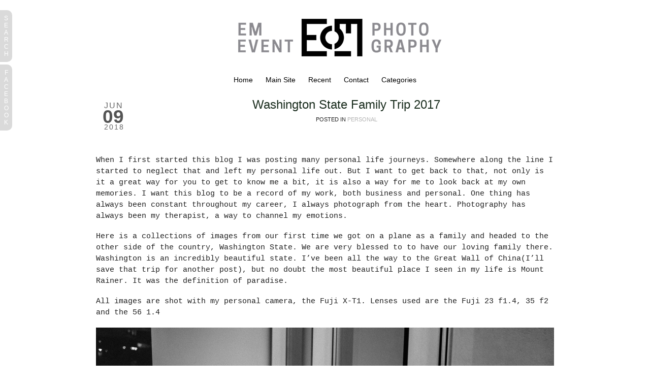

--- FILE ---
content_type: text/html; charset=UTF-8
request_url: https://blog.edricmorales.com/washington-state-family-trip-2017/
body_size: 9615
content:
<!DOCTYPE html>
<html lang="en"><!-- p5 build #406 -->
<head>
	<title>Washington State Family Trip 2017 &raquo; EM Event Photography</title>
	<meta charset="UTF-8" />
	<meta http-equiv="imagetoolbar" content="no" />
	<meta http-equiv="X-UA-Compatible" content="IE=edge" />
	<meta name="description" content="When I first started this blog I was posting many personal life journeys. Somewhere along the line I started to neglect that and left my personal life out. But I want to get back to that, not only is it a great way for you to get to know me a bit, it is also a way for me to look back at my own&#8230;" />
	<meta name="keywords" content="washington, cleveland wedding photographer, cleveland ohio wedding photographer, Cleveland Photography, cleveland weddings, Northeast Ohio Wedding Photography, Bride Portraits, Groom Portraits, Edric Morales, Destination Wedding Photography" />
	<meta property="og:site_name" content="EM Event Photography" />
	<meta property="og:type" content="article" />
	<meta property="og:title" content="Washington State Family Trip 2017" />
	<meta property="og:url" content="https://blog.edricmorales.com/washington-state-family-trip-2017/" />
	<meta property="og:description" content="When I first started this blog I was posting many personal life journeys. Somewhere along the line I started to neglect that and left my personal life out. But I want to get back to that, not only is it a great way for you to get to know me a bit, it is also a way for me to look back at my own&#8230;" />
	<meta property="og:image" content="https://blog.edricmorales.com/wp-content/uploads/09-10193-post/011-Cleveland_Photographer_Travel(pp_w1200_h800).jpg" />
	<meta property="fb:admins" content="1179947288" />
	<link rel="stylesheet" href="//netdna.bootstrapcdn.com/font-awesome/4.3.0/css/font-awesome.css" id="fa-styles"/>

	<!-- wp_head() elements -->
	<meta name='robots' content='max-image-preview:large' />
	<link rel="alternate" type="application/rss+xml" title="EM Event Photography &raquo; Washington State Family Trip 2017 Comments Feed" href="https://blog.edricmorales.com/washington-state-family-trip-2017/feed/" />
	<link rel="alternate" title="oEmbed (JSON)" type="application/json+oembed" href="https://blog.edricmorales.com/wp-json/oembed/1.0/embed?url=https%3A%2F%2Fblog.edricmorales.com%2Fwashington-state-family-trip-2017%2F" />
	<link rel="alternate" title="oEmbed (XML)" type="text/xml+oembed" href="https://blog.edricmorales.com/wp-json/oembed/1.0/embed?url=https%3A%2F%2Fblog.edricmorales.com%2Fwashington-state-family-trip-2017%2F&#038;format=xml" />
	<style id='wp-img-auto-sizes-contain-inline-css' type='text/css'>
	img:is([sizes=auto i],[sizes^="auto," i]){contain-intrinsic-size:3000px 1500px}
	/*# sourceURL=wp-img-auto-sizes-contain-inline-css */
	</style>
	<style id='wp-emoji-styles-inline-css' type='text/css'>
	
	img.wp-smiley, img.emoji {
		display: inline !important;
		border: none !important;
		box-shadow: none !important;
		height: 1em !important;
		width: 1em !important;
		margin: 0 0.07em !important;
		vertical-align: -0.1em !important;
		background: none !important;
		padding: 0 !important;
	}
	/*# sourceURL=wp-emoji-styles-inline-css */
	</style>
	<style id='wp-block-library-inline-css' type='text/css'>
	:root{--wp-block-synced-color:#7a00df;--wp-block-synced-color--rgb:122,0,223;--wp-bound-block-color:var(--wp-block-synced-color);--wp-editor-canvas-background:#ddd;--wp-admin-theme-color:#007cba;--wp-admin-theme-color--rgb:0,124,186;--wp-admin-theme-color-darker-10:#006ba1;--wp-admin-theme-color-darker-10--rgb:0,107,160.5;--wp-admin-theme-color-darker-20:#005a87;--wp-admin-theme-color-darker-20--rgb:0,90,135;--wp-admin-border-width-focus:2px}@media (min-resolution:192dpi){:root{--wp-admin-border-width-focus:1.5px}}.wp-element-button{cursor:pointer}:root .has-very-light-gray-background-color{background-color:#eee}:root .has-very-dark-gray-background-color{background-color:#313131}:root .has-very-light-gray-color{color:#eee}:root .has-very-dark-gray-color{color:#313131}:root .has-vivid-green-cyan-to-vivid-cyan-blue-gradient-background{background:linear-gradient(135deg,#00d084,#0693e3)}:root .has-purple-crush-gradient-background{background:linear-gradient(135deg,#34e2e4,#4721fb 50%,#ab1dfe)}:root .has-hazy-dawn-gradient-background{background:linear-gradient(135deg,#faaca8,#dad0ec)}:root .has-subdued-olive-gradient-background{background:linear-gradient(135deg,#fafae1,#67a671)}:root .has-atomic-cream-gradient-background{background:linear-gradient(135deg,#fdd79a,#004a59)}:root .has-nightshade-gradient-background{background:linear-gradient(135deg,#330968,#31cdcf)}:root .has-midnight-gradient-background{background:linear-gradient(135deg,#020381,#2874fc)}:root{--wp--preset--font-size--normal:16px;--wp--preset--font-size--huge:42px}.has-regular-font-size{font-size:1em}.has-larger-font-size{font-size:2.625em}.has-normal-font-size{font-size:var(--wp--preset--font-size--normal)}.has-huge-font-size{font-size:var(--wp--preset--font-size--huge)}.has-text-align-center{text-align:center}.has-text-align-left{text-align:left}.has-text-align-right{text-align:right}.has-fit-text{white-space:nowrap!important}#end-resizable-editor-section{display:none}.aligncenter{clear:both}.items-justified-left{justify-content:flex-start}.items-justified-center{justify-content:center}.items-justified-right{justify-content:flex-end}.items-justified-space-between{justify-content:space-between}.screen-reader-text{border:0;clip-path:inset(50%);height:1px;margin:-1px;overflow:hidden;padding:0;position:absolute;width:1px;word-wrap:normal!important}.screen-reader-text:focus{background-color:#ddd;clip-path:none;color:#444;display:block;font-size:1em;height:auto;left:5px;line-height:normal;padding:15px 23px 14px;text-decoration:none;top:5px;width:auto;z-index:100000}html :where(.has-border-color){border-style:solid}html :where([style*=border-top-color]){border-top-style:solid}html :where([style*=border-right-color]){border-right-style:solid}html :where([style*=border-bottom-color]){border-bottom-style:solid}html :where([style*=border-left-color]){border-left-style:solid}html :where([style*=border-width]){border-style:solid}html :where([style*=border-top-width]){border-top-style:solid}html :where([style*=border-right-width]){border-right-style:solid}html :where([style*=border-bottom-width]){border-bottom-style:solid}html :where([style*=border-left-width]){border-left-style:solid}html :where(img[class*=wp-image-]){height:auto;max-width:100%}:where(figure){margin:0 0 1em}html :where(.is-position-sticky){--wp-admin--admin-bar--position-offset:var(--wp-admin--admin-bar--height,0px)}@media screen and (max-width:600px){html :where(.is-position-sticky){--wp-admin--admin-bar--position-offset:0px}}
	/*wp_block_styles_on_demand_placeholder:696ed78025081*/
	/*# sourceURL=wp-block-library-inline-css */
	</style>
	<style id='classic-theme-styles-inline-css' type='text/css'>
	/*! This file is auto-generated */
	.wp-block-button__link{color:#fff;background-color:#32373c;border-radius:9999px;box-shadow:none;text-decoration:none;padding:calc(.667em + 2px) calc(1.333em + 2px);font-size:1.125em}.wp-block-file__button{background:#32373c;color:#fff;text-decoration:none}
	/*# sourceURL=/wp-includes/css/classic-themes.min.css */
	</style>
	<script type="text/javascript" src="https://blog.edricmorales.com/wp-includes/js/jquery/jquery.min.js?ver=3.7.1" id="jquery-core-js"></script>
	<script type="text/javascript" src="https://blog.edricmorales.com/wp-includes/js/jquery/jquery-migrate.min.js?ver=3.4.1" id="jquery-migrate-js"></script>
	<script type="text/javascript" src="https://blog.edricmorales.com/wp-includes/js/underscore.min.js?ver=1.13.7" id="underscore-js"></script>
	<link rel="https://api.w.org/" href="https://blog.edricmorales.com/wp-json/" /><link rel="alternate" title="JSON" type="application/json" href="https://blog.edricmorales.com/wp-json/wp/v2/posts/10193" /><link rel="EditURI" type="application/rsd+xml" title="RSD" href="https://blog.edricmorales.com/xmlrpc.php?rsd" />
	<meta name="generator" content="WordPress 6.9" />
	<link rel="canonical" href="https://blog.edricmorales.com/washington-state-family-trip-2017/" />
	<link rel='shortlink' href='https://blog.edricmorales.com/?p=10193' />
	
	<!-- END wp_head() elements -->

	<!--[if lt IE 9]>
		<script src="https://blog.edricmorales.com/wp-content/themes/prophoto5/js/html5shiv.js?ver=406"></script>
	<![endif]-->
	<script src="https://blog.edricmorales.com/wp-content/uploads/pp/static/1723823774_script.js"></script>
	<link rel="stylesheet" href="https://blog.edricmorales.com/wp-content/uploads/pp/static/1723823774_style.css" type="text/css"/>
	<link rel="stylesheet" href="https://blog.edricmorales.com/wp-content/uploads/pp/static/1723823774_retina.css" type="text/css" media="only screen and (-webkit-min-device-pixel-ratio: 1.5)"/>
	<link rel="alternate" href="https://blog.edricmorales.com/feed/" type="application/rss+xml" title="EM Event Photography Posts RSS feed"/>
	<link rel="pingback" href="https://blog.edricmorales.com/xmlrpc.php"/>
	<link rel="shortcut icon" href="https://blog.edricmorales.com/wp-content/uploads/pp/images/favicon_1410306506.ico"/> 
</head>
<body id="body" class="wp-singular post-template-default single single-post postid-10193 single-format-standard wp-theme-prophoto5 not-mobile article-washington-state-family-trip-2017">
	<div id="inner-body">

	
	<div id="outer-wrap-centered">

		<div id="middle-wrap">

			<div id="inner-wrap">

				<header class="sc"><div id="logo-wrap"><div id="logo">
	<a href="https://blog.edricmorales.com" title="EM Event Photography" rel="home" id="logo-img-a">
		<img src="https://blog.edricmorales.com/wp-content/uploads/pp/images/logo_1410304280.jpg" id="logo-img" width="1000" height="150" alt="EM Event Photography logo" />	</a>

	<h2>
		<a href="https://blog.edricmorales.com" title="EM Event Photography" rel="home">EM Event Photography</a>
	</h2>

	<p>
		Cleveland Wedding Photographer 
	</p>

</div><!-- #logo -->
</div><div id="fixed-top-wrap">
<nav id="primary-nav" class="centered sc">

	<ul class="primary-nav-menu suckerfish sc">

		<li id="primary_nav_menu_item_1" class="text-home mi-type-internal mi-home mi-anchor-text first-menu-item">


	<a href="https://blog.edricmorales.com" class="text-home mi-type-internal mi-home mi-anchor-text first-menu-item" title="EM Event Photography" rel="home">Home</a>
	
</li><li id="primary_nav_menu_item_11" class="text-main-site mi-type-manual mi-anchor-text">


	<a href="https://www.edricmorales.com" class="text-main-site mi-type-manual mi-anchor-text">Main Site</a>
	
</li><li id="primary_nav_menu_item_10" class="text-recent mi-type-internal mi-page mi-anchor-text">


	<a href="https://blog.edricmorales.com/" class="text-recent mi-type-internal mi-page mi-anchor-text">Recent</a>
	
</li><li id="primary_nav_menu_item_9" class="text-contact mi-type-manual mi-anchor-text">


	<a href="https://app.shootq.com/public/~187187/contact" class="text-contact mi-type-manual mi-anchor-text">Contact</a>
	
</li><li id="primary_nav_menu_item_5" class="text-categories mi-type-internal mi-categories has-children mi-anchor-text last-menu-item">


	<a href="#" class="text-categories mi-type-internal mi-categories has-children mi-anchor-text last-menu-item">Categories</a>
	<ul>	<li class="cat-item cat-item-277"><a href="https://blog.edricmorales.com/category/annual-event/">annual event</a>
</li>
	<li class="cat-item cat-item-170"><a href="https://blog.edricmorales.com/category/corporate/">Corporate</a>
</li>
	<li class="cat-item cat-item-1"><a href="https://blog.edricmorales.com/category/engagement/">Engagement Sessions</a>
</li>
	<li class="cat-item cat-item-59"><a href="https://blog.edricmorales.com/category/family-portraits/">Family Portraits</a>
</li>
	<li class="cat-item cat-item-166"><a href="https://blog.edricmorales.com/category/my-gear/">My Gear</a>
</li>
	<li class="cat-item cat-item-6"><a href="https://blog.edricmorales.com/category/personal/">Personal</a>
</li>
	<li class="cat-item cat-item-227"><a href="https://blog.edricmorales.com/category/photogeeks/">Photogeeks</a>
</li>
	<li class="cat-item cat-item-95"><a href="https://blog.edricmorales.com/category/portraits/">Portraits</a>
</li>
	<li class="cat-item cat-item-357"><a href="https://blog.edricmorales.com/category/published/">Published</a>
</li>
	<li class="cat-item cat-item-58"><a href="https://blog.edricmorales.com/category/senior-portraits/">Senior Portraits</a>
</li>
	<li class="cat-item cat-item-560"><a href="https://blog.edricmorales.com/category/wedding-album/">Wedding Album</a>
</li>
	<li class="cat-item cat-item-3"><a href="https://blog.edricmorales.com/category/wedding/">Wedding Photography</a>
</li>
	<li class="cat-item cat-item-62"><a href="https://blog.edricmorales.com/category/wedding-vendors/">Wedding Vendors</a>
</li>
</ul>
</li>
	</ul>

</nav></div><div id="fixed-top-placeholder"></div><div id="primary-nav-ajax-receptacle" class="nav-ajax-receptacle sc content-bg"></div></header><div id="contact-form" class="sc" style="display:none">

	
</div><!-- #contact-form--><div id="bio" class="sc" style="display:none;">

	<div id="bio-inner-wrapper" class="sc">

		<div id="bio-content" class="sc">

			<img src="https://blog.edricmorales.com/wp-content/uploads/pp/images/biopic1_1260994306.jpg" id="biopic" class="bio-col" width="350" height="234" alt="EM Event Photography bio picture" />
			<div id="bio-widget-col-wrap" class="sc">

				<ul id="bio-col-1" class="bio-col bio-widget-col"><li id="pp-custom-icon-0" class="widget sc widget_pp-custom-icon"><div class=""></div></li>
</ul><ul id="bio-col-2" class="bio-col bio-widget-col"><li id="pp-custom-icon-1" class="widget sc widget_pp-custom-icon"><div class=""></div></li>
</ul>
			</div><!-- #bio-widget-col-wrap -->

			
		</div><!-- #bio-content -->

	</div><!-- #bio-inner-wrapper -->

	
</div><!-- #bio--><div id="content-wrap" class="sc">

		<div id="content">

			<article id="article-10193" class="sc post-10193 post type-post status-publish format-standard has-post-thumbnail hentry category-personal tag-washington" itemscope itemtype="https://schema.org/BlogPosting">

	<div class="article-wrap sc content-bg">

		<div class="article-wrap-inner">

			<div class="article-header sc boxy" data-role="header"><span class="article-date article-meta-item">
				<time class="updated" datetime="2018-06-09" itemprop="datePublished"><div class='boxy-date-wrap'>
					<span class='boxy-month'>Jun</span>
					<span class='boxy-day'>09</span>
					<span class='boxy-year'>2018</span>
				</div> </time>
			</span><div class="article-title-wrap"><h1 class="article-title entry-title" itemprop="headline">Washington State Family Trip 2017</h1></div><div class="article-meta article-meta-top"><span class="article-category-list article-meta-item">Posted in  <a href="https://blog.edricmorales.com/category/personal/" rel="category tag">Personal</a></span></div></div>
				<div class="article-content sc pp-img-protect-replace" data-role="content" itemprop="articleBody">

				<p>When I first started this blog I was posting many personal life journeys. Somewhere along the line I started to neglect that and left my personal life out. But I want to get back to that, not only is it a great way for you to get to know me a bit, it is also a way for me to look back at my own memories. I want this blog to be a record of my work, both business and personal. One thing has always been constant throughout my career, I always photograph from the heart. Photography has always been my therapist, a way to channel my emotions.</p>
<p>Here is a collections of images from our first time we got on a plane as a family and headed to the other side of the country, Washington State. We are very blessed to to have our loving family there. Washington is an incredibly beautiful state. I&#8217;ve been all the way to the Great Wall of China(I&#8217;ll save that trip for another post), but no doubt the most beautiful place I seen in my life is Mount Rainer. It was the definition of paradise.</p>
<p>All images are shot with my personal camera, the Fuji X-T1. Lenses used are the Fuji 23 f1.4, 35 f2 and the 56 1.4</p>
<div id="attachment_10194" style="width: 1814px" class="wp-caption aligncenter"><a href="https://blog.edricmorales.com/washington-state-family-trip-2017/001-cleveland_photographer_travel/" rel="attachment wp-att-10194">
		<span class='pp-img-protect pp-img-protect-aligncenter no-orig-alignclass' style='width:902px;'>
			<img class='pp-overlay' style='width:902px;height:601px;' src='https://blog.edricmorales.com/wp-content/themes/prophoto5/images/blank.gif' alt='' /><img src="https://blog.edricmorales.com/wp-content/uploads/09-10193-post/001-Cleveland_Photographer_Travel(pp_w902_h601).jpg" class="wp-image-10194 size-full img-downsized img-imagick-downsized ov-done" width="902" height="601" alt="" data-src-2x="https://blog.edricmorales.com/wp-content/uploads/09-10193-post/001-Cleveland_Photographer_Travel(pp_w1804_h1203).jpg" /></span></a><p id="caption-attachment-10194" class="wp-caption-text">Here is my daughter Tabatha looking at the Airplane at Cleveland Airport.</p></div>
<div id="attachment_10195" style="width: 1814px" class="wp-caption aligncenter"><a href="https://blog.edricmorales.com/washington-state-family-trip-2017/002-cleveland_photographer_travel/" rel="attachment wp-att-10195">
		<span class='pp-img-protect pp-img-protect-aligncenter no-orig-alignclass' style='width:902px;'>
			<img class='pp-overlay' style='width:902px;height:601px;' src='https://blog.edricmorales.com/wp-content/themes/prophoto5/images/blank.gif' alt='' /><img src="https://blog.edricmorales.com/wp-content/uploads/09-10193-post/002-Cleveland_Photographer_Travel(pp_w902_h601).jpg" class="wp-image-10195 size-full img-downsized img-imagick-downsized ov-done" width="902" height="601" alt="" data-src-2x="https://blog.edricmorales.com/wp-content/uploads/09-10193-post/002-Cleveland_Photographer_Travel(pp_w1804_h1203).jpg" /></span></a><p id="caption-attachment-10195" class="wp-caption-text">My son Armand experiencing high altitude for the very first time.</p></div>
<p><a href="https://blog.edricmorales.com/washington-state-family-trip-2017/003-cleveland_photographer_travel/" rel="attachment wp-att-10196">
		<span class='pp-img-protect pp-img-protect-aligncenter' style='width:902px;'>
			<img class='pp-overlay' style='width:902px;height:601px;' src='https://blog.edricmorales.com/wp-content/themes/prophoto5/images/blank.gif' alt='' /><img src="https://blog.edricmorales.com/wp-content/uploads/09-10193-post/003-Cleveland_Photographer_Travel(pp_w902_h601).jpg" class="aligncenter size-full wp-image-10196 img-downsized img-imagick-downsized ov-done" width="902" height="601" alt="" data-src-2x="https://blog.edricmorales.com/wp-content/uploads/09-10193-post/003-Cleveland_Photographer_Travel(pp_w1804_h1203).jpg" /></span></a><a href="https://blog.edricmorales.com/washington-state-family-trip-2017/004-cleveland_photographer_travel/" rel="attachment wp-att-10197">
		<span class='pp-img-protect pp-img-protect-aligncenter' style='width:902px;'>
			<img class='pp-overlay' style='width:902px;height:601px;' src='https://blog.edricmorales.com/wp-content/themes/prophoto5/images/blank.gif' alt='' /><img src="https://blog.edricmorales.com/wp-content/themes/prophoto5/images/blank.gif" data-lazyload-src="https://blog.edricmorales.com/wp-content/uploads/09-10193-post/004-Cleveland_Photographer_Travel(pp_w902_h601).jpg" class="aligncenter size-full wp-image-10197 img-downsized img-imagick-downsized ov-done" width="902" height="601" alt="" data-src-2x="https://blog.edricmorales.com/wp-content/uploads/09-10193-post/004-Cleveland_Photographer_Travel(pp_w1804_h1203).jpg" /></span></a><a href="https://blog.edricmorales.com/washington-state-family-trip-2017/005-cleveland_photographer_travel/" rel="attachment wp-att-10198">
		<span class='pp-img-protect pp-img-protect-aligncenter' style='width:902px;'>
			<img class='pp-overlay' style='width:902px;height:601px;' src='https://blog.edricmorales.com/wp-content/themes/prophoto5/images/blank.gif' alt='' /><img src="https://blog.edricmorales.com/wp-content/themes/prophoto5/images/blank.gif" data-lazyload-src="https://blog.edricmorales.com/wp-content/uploads/09-10193-post/005-Cleveland_Photographer_Travel(pp_w902_h601).jpg" class="aligncenter wp-image-10198 size-full img-downsized img-imagick-downsized ov-done" width="902" height="601" alt="Our wonderful Family in Washington" data-src-2x="https://blog.edricmorales.com/wp-content/uploads/09-10193-post/005-Cleveland_Photographer_Travel(pp_w1804_h1203).jpg" /></span></a><a href="https://blog.edricmorales.com/washington-state-family-trip-2017/006-cleveland_photographer_travel/" rel="attachment wp-att-10199">
		<span class='pp-img-protect pp-img-protect-aligncenter' style='width:902px;'>
			<img class='pp-overlay' style='width:902px;height:601px;' src='https://blog.edricmorales.com/wp-content/themes/prophoto5/images/blank.gif' alt='' /><img src="https://blog.edricmorales.com/wp-content/themes/prophoto5/images/blank.gif" data-lazyload-src="https://blog.edricmorales.com/wp-content/uploads/09-10193-post/006-Cleveland_Photographer_Travel(pp_w902_h601).jpg" class="aligncenter size-full wp-image-10199 img-downsized img-imagick-downsized ov-done" width="902" height="601" alt="" data-src-2x="https://blog.edricmorales.com/wp-content/uploads/09-10193-post/006-Cleveland_Photographer_Travel(pp_w1804_h1203).jpg" /></span></a></p>
<div id="attachment_10202" style="width: 1814px" class="wp-caption aligncenter"><a href="https://blog.edricmorales.com/washington-state-family-trip-2017/009-cleveland_photographer_travel/" rel="attachment wp-att-10202">
		<span class='pp-img-protect pp-img-protect-aligncenter no-orig-alignclass' style='width:902px;'>
			<img class='pp-overlay' style='width:902px;height:601px;' src='https://blog.edricmorales.com/wp-content/themes/prophoto5/images/blank.gif' alt='' /><img src="https://blog.edricmorales.com/wp-content/themes/prophoto5/images/blank.gif" data-lazyload-src="https://blog.edricmorales.com/wp-content/uploads/09-10193-post/009-Cleveland_Photographer_Travel(pp_w902_h601).jpg" class="wp-image-10202 size-full img-downsized img-imagick-downsized ov-done" width="902" height="601" alt="" data-src-2x="https://blog.edricmorales.com/wp-content/uploads/09-10193-post/009-Cleveland_Photographer_Travel(pp_w1804_h1203).jpg" /></span></a><p id="caption-attachment-10202" class="wp-caption-text">Love this image of my son at the Zoo</p></div>
<div id="attachment_10201" style="width: 1814px" class="wp-caption aligncenter"><a href="https://blog.edricmorales.com/washington-state-family-trip-2017/008-cleveland_photographer_travel/" rel="attachment wp-att-10201">
		<span class='pp-img-protect pp-img-protect-aligncenter no-orig-alignclass' style='width:902px;'>
			<img class='pp-overlay' style='width:902px;height:601px;' src='https://blog.edricmorales.com/wp-content/themes/prophoto5/images/blank.gif' alt='' /><img src="https://blog.edricmorales.com/wp-content/themes/prophoto5/images/blank.gif" data-lazyload-src="https://blog.edricmorales.com/wp-content/uploads/09-10193-post/008-Cleveland_Photographer_Travel(pp_w902_h601).jpg" class="wp-image-10201 size-full img-downsized img-imagick-downsized ov-done" width="902" height="601" alt="" data-src-2x="https://blog.edricmorales.com/wp-content/uploads/09-10193-post/008-Cleveland_Photographer_Travel(pp_w1804_h1203).jpg" /></span></a><p id="caption-attachment-10201" class="wp-caption-text">Tabatha is just too adorable</p></div>
<p><a href="https://blog.edricmorales.com/washington-state-family-trip-2017/007-cleveland_photographer_travel/" rel="attachment wp-att-10200">
		<span class='pp-img-protect pp-img-protect-aligncenter' style='width:902px;'>
			<img class='pp-overlay' style='width:902px;height:601px;' src='https://blog.edricmorales.com/wp-content/themes/prophoto5/images/blank.gif' alt='' /><img src="https://blog.edricmorales.com/wp-content/themes/prophoto5/images/blank.gif" data-lazyload-src="https://blog.edricmorales.com/wp-content/uploads/09-10193-post/007-Cleveland_Photographer_Travel(pp_w902_h601).jpg" class="aligncenter size-full wp-image-10200 img-downsized img-imagick-downsized ov-done" width="902" height="601" alt="" data-src-2x="https://blog.edricmorales.com/wp-content/uploads/09-10193-post/007-Cleveland_Photographer_Travel(pp_w1804_h1203).jpg" /></span></a></p>
<div id="attachment_10204" style="width: 1814px" class="wp-caption aligncenter"><a href="https://blog.edricmorales.com/washington-state-family-trip-2017/011-cleveland_photographer_travel/" rel="attachment wp-att-10204">
		<span class='pp-img-protect pp-img-protect-aligncenter no-orig-alignclass' style='width:902px;'>
			<img class='pp-overlay' style='width:902px;height:601px;' src='https://blog.edricmorales.com/wp-content/themes/prophoto5/images/blank.gif' alt='' /><img src="https://blog.edricmorales.com/wp-content/themes/prophoto5/images/blank.gif" data-lazyload-src="https://blog.edricmorales.com/wp-content/uploads/09-10193-post/011-Cleveland_Photographer_Travel(pp_w902_h601).jpg" class="wp-image-10204 size-full img-downsized img-imagick-downsized ov-done" width="902" height="601" alt="" data-src-2x="https://blog.edricmorales.com/wp-content/uploads/09-10193-post/011-Cleveland_Photographer_Travel(pp_w1804_h1203).jpg" /></span></a><p id="caption-attachment-10204" class="wp-caption-text">Mount Rainer, used the top of the car to capture the reflection!</p></div>
<p><a href="https://blog.edricmorales.com/washington-state-family-trip-2017/010-cleveland_photographer_travel/" rel="attachment wp-att-10203">
		<span class='pp-img-protect pp-img-protect-aligncenter' style='width:902px;'>
			<img class='pp-overlay' style='width:902px;height:601px;' src='https://blog.edricmorales.com/wp-content/themes/prophoto5/images/blank.gif' alt='' /><img src="https://blog.edricmorales.com/wp-content/themes/prophoto5/images/blank.gif" data-lazyload-src="https://blog.edricmorales.com/wp-content/uploads/09-10193-post/010-Cleveland_Photographer_Travel(pp_w902_h601).jpg" class="aligncenter size-full wp-image-10203 img-downsized img-imagick-downsized ov-done" width="902" height="601" alt="" data-src-2x="https://blog.edricmorales.com/wp-content/uploads/09-10193-post/010-Cleveland_Photographer_Travel(pp_w1804_h1203).jpg" /></span></a><a href="https://blog.edricmorales.com/washington-state-family-trip-2017/012-cleveland_photographer_travel/" rel="attachment wp-att-10205">
		<span class='pp-img-protect pp-img-protect-aligncenter' style='width:902px;'>
			<img class='pp-overlay' style='width:902px;height:344px;' src='https://blog.edricmorales.com/wp-content/themes/prophoto5/images/blank.gif' alt='' /><img src="https://blog.edricmorales.com/wp-content/themes/prophoto5/images/blank.gif" data-lazyload-src="https://blog.edricmorales.com/wp-content/uploads/09-10193-post/012-Cleveland_Photographer_Travel(pp_w902_h344).jpg" class="aligncenter size-full wp-image-10205 img-downsized img-imagick-downsized ov-done" width="902" height="344" alt="" data-src-2x="https://blog.edricmorales.com/wp-content/uploads/09-10193-post/012-Cleveland_Photographer_Travel(pp_w1804_h689).jpg" /></span></a><a href="https://blog.edricmorales.com/washington-state-family-trip-2017/013-cleveland_photographer_travel/" rel="attachment wp-att-10206">
		<span class='pp-img-protect pp-img-protect-aligncenter' style='width:902px;'>
			<img class='pp-overlay' style='width:902px;height:601px;' src='https://blog.edricmorales.com/wp-content/themes/prophoto5/images/blank.gif' alt='' /><img src="https://blog.edricmorales.com/wp-content/themes/prophoto5/images/blank.gif" data-lazyload-src="https://blog.edricmorales.com/wp-content/uploads/09-10193-post/013-Cleveland_Photographer_Travel(pp_w902_h601).jpg" class="aligncenter size-full wp-image-10206 img-downsized img-imagick-downsized ov-done" width="902" height="601" alt="" data-src-2x="https://blog.edricmorales.com/wp-content/uploads/09-10193-post/013-Cleveland_Photographer_Travel(pp_w1804_h1203).jpg" /></span></a><a href="https://blog.edricmorales.com/washington-state-family-trip-2017/014-cleveland_photographer_travel/" rel="attachment wp-att-10207">
		<span class='pp-img-protect pp-img-protect-aligncenter' style='width:902px;'>
			<img class='pp-overlay' style='width:902px;height:598px;' src='https://blog.edricmorales.com/wp-content/themes/prophoto5/images/blank.gif' alt='' /><img src="https://blog.edricmorales.com/wp-content/themes/prophoto5/images/blank.gif" data-lazyload-src="https://blog.edricmorales.com/wp-content/uploads/09-10193-post/014-Cleveland_Photographer_Travel(pp_w902_h598).jpg" class="aligncenter size-full wp-image-10207 img-downsized img-imagick-downsized ov-done" width="902" height="598" alt="" data-src-2x="https://blog.edricmorales.com/wp-content/uploads/09-10193-post/014-Cleveland_Photographer_Travel(pp_w1804_h1197).jpg" /></span></a><a href="https://blog.edricmorales.com/washington-state-family-trip-2017/015-cleveland_photographer_travel/" rel="attachment wp-att-10208">
		<span class='pp-img-protect pp-img-protect-aligncenter' style='width:902px;'>
			<img class='pp-overlay' style='width:902px;height:1353px;' src='https://blog.edricmorales.com/wp-content/themes/prophoto5/images/blank.gif' alt='' /><img src="https://blog.edricmorales.com/wp-content/themes/prophoto5/images/blank.gif" data-lazyload-src="https://blog.edricmorales.com/wp-content/uploads/09-10193-post/015-Cleveland_Photographer_Travel(pp_w902_h1353).jpg" class="aligncenter size-full wp-image-10208 img-downsized img-imagick-downsized ov-done" width="902" height="1353" alt="" data-src-2x="https://blog.edricmorales.com/wp-content/uploads/09-10193-post/015-Cleveland_Photographer_Travel.jpg" /></span></a><a href="https://blog.edricmorales.com/washington-state-family-trip-2017/016-cleveland_photographer_travel/" rel="attachment wp-att-10209">
		<span class='pp-img-protect pp-img-protect-aligncenter' style='width:902px;'>
			<img class='pp-overlay' style='width:902px;height:601px;' src='https://blog.edricmorales.com/wp-content/themes/prophoto5/images/blank.gif' alt='' /><img src="https://blog.edricmorales.com/wp-content/themes/prophoto5/images/blank.gif" data-lazyload-src="https://blog.edricmorales.com/wp-content/uploads/09-10193-post/016-Cleveland_Photographer_Travel(pp_w902_h601).jpg" class="aligncenter size-full wp-image-10209 img-downsized img-imagick-downsized ov-done" width="902" height="601" alt="" data-src-2x="https://blog.edricmorales.com/wp-content/uploads/09-10193-post/016-Cleveland_Photographer_Travel(pp_w1804_h1203).jpg" /></span></a><a href="https://blog.edricmorales.com/washington-state-family-trip-2017/017-cleveland_photographer_travel/" rel="attachment wp-att-10210">
		<span class='pp-img-protect pp-img-protect-aligncenter' style='width:902px;'>
			<img class='pp-overlay' style='width:902px;height:601px;' src='https://blog.edricmorales.com/wp-content/themes/prophoto5/images/blank.gif' alt='' /><img src="https://blog.edricmorales.com/wp-content/themes/prophoto5/images/blank.gif" data-lazyload-src="https://blog.edricmorales.com/wp-content/uploads/09-10193-post/017-Cleveland_Photographer_Travel(pp_w902_h601).jpg" class="aligncenter size-full wp-image-10210 img-downsized img-imagick-downsized ov-done" width="902" height="601" alt="" data-src-2x="https://blog.edricmorales.com/wp-content/uploads/09-10193-post/017-Cleveland_Photographer_Travel(pp_w1804_h1203).jpg" /></span></a><a href="https://blog.edricmorales.com/washington-state-family-trip-2017/018-cleveland_photographer_travel/" rel="attachment wp-att-10211">
		<span class='pp-img-protect pp-img-protect-aligncenter' style='width:902px;'>
			<img class='pp-overlay' style='width:902px;height:601px;' src='https://blog.edricmorales.com/wp-content/themes/prophoto5/images/blank.gif' alt='' /><img src="https://blog.edricmorales.com/wp-content/themes/prophoto5/images/blank.gif" data-lazyload-src="https://blog.edricmorales.com/wp-content/uploads/09-10193-post/018-Cleveland_Photographer_Travel(pp_w902_h601).jpg" class="aligncenter size-full wp-image-10211 img-downsized img-imagick-downsized ov-done" width="902" height="601" alt="" data-src-2x="https://blog.edricmorales.com/wp-content/uploads/09-10193-post/018-Cleveland_Photographer_Travel(pp_w1804_h1203).jpg" /></span></a><a href="https://blog.edricmorales.com/washington-state-family-trip-2017/019-cleveland_photographer_travel/" rel="attachment wp-att-10212">
		<span class='pp-img-protect pp-img-protect-aligncenter' style='width:902px;'>
			<img class='pp-overlay' style='width:902px;height:617px;' src='https://blog.edricmorales.com/wp-content/themes/prophoto5/images/blank.gif' alt='' /><img src="https://blog.edricmorales.com/wp-content/themes/prophoto5/images/blank.gif" data-lazyload-src="https://blog.edricmorales.com/wp-content/uploads/09-10193-post/019-Cleveland_Photographer_Travel(pp_w902_h617).jpg" class="aligncenter size-full wp-image-10212 img-downsized img-imagick-downsized ov-done" width="902" height="617" alt="" data-src-2x="https://blog.edricmorales.com/wp-content/uploads/09-10193-post/019-Cleveland_Photographer_Travel(pp_w1804_h1235).jpg" /></span></a></p>
<div id="attachment_10213" style="width: 1814px" class="wp-caption aligncenter"><a href="https://blog.edricmorales.com/washington-state-family-trip-2017/020-cleveland_photographer_travel/" rel="attachment wp-att-10213">
		<span class='pp-img-protect pp-img-protect-aligncenter no-orig-alignclass' style='width:902px;'>
			<img class='pp-overlay' style='width:902px;height:421px;' src='https://blog.edricmorales.com/wp-content/themes/prophoto5/images/blank.gif' alt='' /><img src="https://blog.edricmorales.com/wp-content/themes/prophoto5/images/blank.gif" data-lazyload-src="https://blog.edricmorales.com/wp-content/uploads/09-10193-post/020-Cleveland_Photographer_Travel(pp_w902_h421).jpg" class="wp-image-10213 size-full img-downsized img-imagick-downsized ov-done" width="902" height="421" alt="" data-src-2x="https://blog.edricmorales.com/wp-content/uploads/09-10193-post/020-Cleveland_Photographer_Travel(pp_w1804_h843).jpg" /></span></a><p id="caption-attachment-10213" class="wp-caption-text">Wild Fires from Canada that summer left Washington State with a smog that lasted for weeks.</p></div>
<p><a href="https://blog.edricmorales.com/washington-state-family-trip-2017/021-cleveland_photographer_travel/" rel="attachment wp-att-10214">
		<span class='pp-img-protect pp-img-protect-aligncenter' style='width:902px;'>
			<img class='pp-overlay' style='width:902px;height:601px;' src='https://blog.edricmorales.com/wp-content/themes/prophoto5/images/blank.gif' alt='' /><img src="https://blog.edricmorales.com/wp-content/themes/prophoto5/images/blank.gif" data-lazyload-src="https://blog.edricmorales.com/wp-content/uploads/09-10193-post/021-Cleveland_Photographer_Travel(pp_w902_h601).jpg" class="aligncenter size-full wp-image-10214 img-downsized img-imagick-downsized ov-done" width="902" height="601" alt="" data-src-2x="https://blog.edricmorales.com/wp-content/uploads/09-10193-post/021-Cleveland_Photographer_Travel(pp_w1804_h1203).jpg" /></span></a><a href="https://blog.edricmorales.com/washington-state-family-trip-2017/022-cleveland_photographer_travel/" rel="attachment wp-att-10215">
		<span class='pp-img-protect pp-img-protect-aligncenter' style='width:902px;'>
			<img class='pp-overlay' style='width:902px;height:601px;' src='https://blog.edricmorales.com/wp-content/themes/prophoto5/images/blank.gif' alt='' /><img src="https://blog.edricmorales.com/wp-content/themes/prophoto5/images/blank.gif" data-lazyload-src="https://blog.edricmorales.com/wp-content/uploads/09-10193-post/022-Cleveland_Photographer_Travel(pp_w902_h601).jpg" class="aligncenter size-full wp-image-10215 img-downsized img-imagick-downsized ov-done" width="902" height="601" alt="" data-src-2x="https://blog.edricmorales.com/wp-content/uploads/09-10193-post/022-Cleveland_Photographer_Travel(pp_w1804_h1203).jpg" /></span></a><a href="https://blog.edricmorales.com/washington-state-family-trip-2017/023-cleveland_photographer_travel/" rel="attachment wp-att-10216">
		<span class='pp-img-protect pp-img-protect-aligncenter' style='width:902px;'>
			<img class='pp-overlay' style='width:902px;height:601px;' src='https://blog.edricmorales.com/wp-content/themes/prophoto5/images/blank.gif' alt='' /><img src="https://blog.edricmorales.com/wp-content/themes/prophoto5/images/blank.gif" data-lazyload-src="https://blog.edricmorales.com/wp-content/uploads/09-10193-post/023-Cleveland_Photographer_Travel(pp_w902_h601).jpg" class="aligncenter size-full wp-image-10216 img-downsized img-imagick-downsized ov-done" width="902" height="601" alt="" data-src-2x="https://blog.edricmorales.com/wp-content/uploads/09-10193-post/023-Cleveland_Photographer_Travel(pp_w1804_h1203).jpg" /></span></a><a href="https://blog.edricmorales.com/washington-state-family-trip-2017/024-cleveland_photographer_travel/" rel="attachment wp-att-10217">
		<span class='pp-img-protect pp-img-protect-aligncenter' style='width:902px;'>
			<img class='pp-overlay' style='width:902px;height:601px;' src='https://blog.edricmorales.com/wp-content/themes/prophoto5/images/blank.gif' alt='' /><img src="https://blog.edricmorales.com/wp-content/themes/prophoto5/images/blank.gif" data-lazyload-src="https://blog.edricmorales.com/wp-content/uploads/09-10193-post/024-Cleveland_Photographer_Travel(pp_w902_h601).jpg" class="aligncenter size-full wp-image-10217 img-downsized img-imagick-downsized ov-done" width="902" height="601" alt="" data-src-2x="https://blog.edricmorales.com/wp-content/uploads/09-10193-post/024-Cleveland_Photographer_Travel(pp_w1804_h1203).jpg" /></span></a><a href="https://blog.edricmorales.com/washington-state-family-trip-2017/025-cleveland_photographer_travel/" rel="attachment wp-att-10218">
		<span class='pp-img-protect pp-img-protect-aligncenter' style='width:902px;'>
			<img class='pp-overlay' style='width:902px;height:601px;' src='https://blog.edricmorales.com/wp-content/themes/prophoto5/images/blank.gif' alt='' /><img src="https://blog.edricmorales.com/wp-content/themes/prophoto5/images/blank.gif" data-lazyload-src="https://blog.edricmorales.com/wp-content/uploads/09-10193-post/025-Cleveland_Photographer_Travel(pp_w902_h601).jpg" class="aligncenter size-full wp-image-10218 img-downsized img-imagick-downsized ov-done" width="902" height="601" alt="" data-src-2x="https://blog.edricmorales.com/wp-content/uploads/09-10193-post/025-Cleveland_Photographer_Travel(pp_w1804_h1203).jpg" /></span></a><a href="https://blog.edricmorales.com/washington-state-family-trip-2017/026-cleveland_photographer_travel/" rel="attachment wp-att-10219">
		<span class='pp-img-protect pp-img-protect-aligncenter' style='width:902px;'>
			<img class='pp-overlay' style='width:902px;height:601px;' src='https://blog.edricmorales.com/wp-content/themes/prophoto5/images/blank.gif' alt='' /><img src="https://blog.edricmorales.com/wp-content/themes/prophoto5/images/blank.gif" data-lazyload-src="https://blog.edricmorales.com/wp-content/uploads/09-10193-post/026-Cleveland_Photographer_Travel(pp_w902_h601).jpg" class="aligncenter size-full wp-image-10219 img-downsized img-imagick-downsized ov-done" width="902" height="601" alt="" data-src-2x="https://blog.edricmorales.com/wp-content/uploads/09-10193-post/026-Cleveland_Photographer_Travel(pp_w1804_h1203).jpg" /></span></a></p>
<div id="attachment_10220" style="width: 1814px" class="wp-caption aligncenter"><a href="https://blog.edricmorales.com/washington-state-family-trip-2017/027-cleveland_photographer_travel/" rel="attachment wp-att-10220">
		<span class='pp-img-protect pp-img-protect-aligncenter no-orig-alignclass' style='width:902px;'>
			<img class='pp-overlay' style='width:902px;height:592px;' src='https://blog.edricmorales.com/wp-content/themes/prophoto5/images/blank.gif' alt='' /><img src="https://blog.edricmorales.com/wp-content/themes/prophoto5/images/blank.gif" data-lazyload-src="https://blog.edricmorales.com/wp-content/uploads/09-10193-post/027-Cleveland_Photographer_Travel(pp_w902_h592).jpg" class="wp-image-10220 size-full img-downsized img-imagick-downsized ov-done" width="902" height="592" alt="" data-src-2x="https://blog.edricmorales.com/wp-content/uploads/09-10193-post/027-Cleveland_Photographer_Travel(pp_w1804_h1185).jpg" /></span></a><p id="caption-attachment-10220" class="wp-caption-text">My wife Mindy, always rocking that smile.</p></div>
<p><a href="https://blog.edricmorales.com/washington-state-family-trip-2017/028-cleveland_photographer_travel/" rel="attachment wp-att-10221">
		<span class='pp-img-protect pp-img-protect-aligncenter' style='width:902px;'>
			<img class='pp-overlay' style='width:902px;height:599px;' src='https://blog.edricmorales.com/wp-content/themes/prophoto5/images/blank.gif' alt='' /><img src="https://blog.edricmorales.com/wp-content/themes/prophoto5/images/blank.gif" data-lazyload-src="https://blog.edricmorales.com/wp-content/uploads/09-10193-post/028-Cleveland_Photographer_Travel(pp_w902_h599).jpg" class="aligncenter size-full wp-image-10221 img-downsized img-imagick-downsized ov-done" width="902" height="599" alt="" data-src-2x="https://blog.edricmorales.com/wp-content/uploads/09-10193-post/028-Cleveland_Photographer_Travel.jpg" /></span></a><a href="https://blog.edricmorales.com/washington-state-family-trip-2017/029-cleveland_photographer_travel/" rel="attachment wp-att-10222">
		<span class='pp-img-protect pp-img-protect-aligncenter' style='width:902px;'>
			<img class='pp-overlay' style='width:902px;height:601px;' src='https://blog.edricmorales.com/wp-content/themes/prophoto5/images/blank.gif' alt='' /><img src="https://blog.edricmorales.com/wp-content/themes/prophoto5/images/blank.gif" data-lazyload-src="https://blog.edricmorales.com/wp-content/uploads/09-10193-post/029-Cleveland_Photographer_Travel(pp_w902_h601).jpg" class="aligncenter size-full wp-image-10222 img-downsized img-imagick-downsized ov-done" width="902" height="601" alt="" data-src-2x="https://blog.edricmorales.com/wp-content/uploads/09-10193-post/029-Cleveland_Photographer_Travel(pp_w1804_h1203).jpg" /></span></a><a href="https://blog.edricmorales.com/washington-state-family-trip-2017/030-cleveland_photographer_travel/" rel="attachment wp-att-10223">
		<span class='pp-img-protect pp-img-protect-aligncenter' style='width:902px;'>
			<img class='pp-overlay' style='width:902px;height:513px;' src='https://blog.edricmorales.com/wp-content/themes/prophoto5/images/blank.gif' alt='' /><img src="https://blog.edricmorales.com/wp-content/themes/prophoto5/images/blank.gif" data-lazyload-src="https://blog.edricmorales.com/wp-content/uploads/09-10193-post/030-Cleveland_Photographer_Travel(pp_w902_h513).jpg" class="aligncenter size-full wp-image-10223 img-downsized img-imagick-downsized ov-done" width="902" height="513" alt="" data-src-2x="https://blog.edricmorales.com/wp-content/uploads/09-10193-post/030-Cleveland_Photographer_Travel.jpg" /></span></a><a href="https://blog.edricmorales.com/washington-state-family-trip-2017/031-cleveland_photographer_travel/" rel="attachment wp-att-10224">
		<span class='pp-img-protect pp-img-protect-aligncenter' style='width:902px;'>
			<img class='pp-overlay' style='width:902px;height:601px;' src='https://blog.edricmorales.com/wp-content/themes/prophoto5/images/blank.gif' alt='' /><img src="https://blog.edricmorales.com/wp-content/themes/prophoto5/images/blank.gif" data-lazyload-src="https://blog.edricmorales.com/wp-content/uploads/09-10193-post/031-Cleveland_Photographer_Travel(pp_w902_h601).jpg" class="aligncenter size-full wp-image-10224 img-downsized img-imagick-downsized ov-done" width="902" height="601" alt="" data-src-2x="https://blog.edricmorales.com/wp-content/uploads/09-10193-post/031-Cleveland_Photographer_Travel(pp_w1804_h1203).jpg" /></span></a><a href="https://blog.edricmorales.com/washington-state-family-trip-2017/032-cleveland_photographer_travel/" rel="attachment wp-att-10225">
		<span class='pp-img-protect pp-img-protect-aligncenter' style='width:902px;'>
			<img class='pp-overlay' style='width:902px;height:601px;' src='https://blog.edricmorales.com/wp-content/themes/prophoto5/images/blank.gif' alt='' /><img src="https://blog.edricmorales.com/wp-content/themes/prophoto5/images/blank.gif" data-lazyload-src="https://blog.edricmorales.com/wp-content/uploads/09-10193-post/032-Cleveland_Photographer_Travel(pp_w902_h601).jpg" class="aligncenter size-full wp-image-10225 img-downsized img-imagick-downsized ov-done" width="902" height="601" alt="" data-src-2x="https://blog.edricmorales.com/wp-content/uploads/09-10193-post/032-Cleveland_Photographer_Travel(pp_w1804_h1203).jpg" /></span></a><a href="https://blog.edricmorales.com/washington-state-family-trip-2017/033-cleveland_photographer_travel/" rel="attachment wp-att-10226">
		<span class='pp-img-protect pp-img-protect-aligncenter' style='width:902px;'>
			<img class='pp-overlay' style='width:902px;height:601px;' src='https://blog.edricmorales.com/wp-content/themes/prophoto5/images/blank.gif' alt='' /><img src="https://blog.edricmorales.com/wp-content/themes/prophoto5/images/blank.gif" data-lazyload-src="https://blog.edricmorales.com/wp-content/uploads/09-10193-post/033-Cleveland_Photographer_Travel(pp_w902_h601).jpg" class="aligncenter size-full wp-image-10226 img-downsized img-imagick-downsized ov-done" width="902" height="601" alt="" data-src-2x="https://blog.edricmorales.com/wp-content/uploads/09-10193-post/033-Cleveland_Photographer_Travel(pp_w1804_h1203).jpg" /></span></a><a href="https://blog.edricmorales.com/washington-state-family-trip-2017/034-cleveland_photographer_travel/" rel="attachment wp-att-10227">
		<span class='pp-img-protect pp-img-protect-aligncenter' style='width:902px;'>
			<img class='pp-overlay' style='width:902px;height:601px;' src='https://blog.edricmorales.com/wp-content/themes/prophoto5/images/blank.gif' alt='' /><img src="https://blog.edricmorales.com/wp-content/themes/prophoto5/images/blank.gif" data-lazyload-src="https://blog.edricmorales.com/wp-content/uploads/09-10193-post/034-Cleveland_Photographer_Travel(pp_w902_h601).jpg" class="aligncenter size-full wp-image-10227 img-downsized img-imagick-downsized ov-done" width="902" height="601" alt="" data-src-2x="https://blog.edricmorales.com/wp-content/uploads/09-10193-post/034-Cleveland_Photographer_Travel(pp_w1804_h1203).jpg" /></span></a><a href="https://blog.edricmorales.com/washington-state-family-trip-2017/035-cleveland_photographer_travel/" rel="attachment wp-att-10228">
		<span class='pp-img-protect pp-img-protect-aligncenter' style='width:902px;'>
			<img class='pp-overlay' style='width:902px;height:601px;' src='https://blog.edricmorales.com/wp-content/themes/prophoto5/images/blank.gif' alt='' /><img src="https://blog.edricmorales.com/wp-content/themes/prophoto5/images/blank.gif" data-lazyload-src="https://blog.edricmorales.com/wp-content/uploads/09-10193-post/035-Cleveland_Photographer_Travel(pp_w902_h601).jpg" class="aligncenter size-full wp-image-10228 img-downsized img-imagick-downsized ov-done" width="902" height="601" alt="" data-src-2x="https://blog.edricmorales.com/wp-content/uploads/09-10193-post/035-Cleveland_Photographer_Travel(pp_w1804_h1203).jpg" /></span></a><a href="https://blog.edricmorales.com/washington-state-family-trip-2017/036-cleveland_photographer_travel/" rel="attachment wp-att-10229">
		<span class='pp-img-protect pp-img-protect-aligncenter' style='width:902px;'>
			<img class='pp-overlay' style='width:902px;height:601px;' src='https://blog.edricmorales.com/wp-content/themes/prophoto5/images/blank.gif' alt='' /><img src="https://blog.edricmorales.com/wp-content/themes/prophoto5/images/blank.gif" data-lazyload-src="https://blog.edricmorales.com/wp-content/uploads/09-10193-post/036-Cleveland_Photographer_Travel(pp_w902_h601).jpg" class="aligncenter size-full wp-image-10229 img-downsized img-imagick-downsized ov-done" width="902" height="601" alt="" data-src-2x="https://blog.edricmorales.com/wp-content/uploads/09-10193-post/036-Cleveland_Photographer_Travel(pp_w1804_h1203).jpg" /></span></a><a href="https://blog.edricmorales.com/washington-state-family-trip-2017/037-cleveland_photographer_travel/" rel="attachment wp-att-10230">
		<span class='pp-img-protect pp-img-protect-aligncenter' style='width:902px;'>
			<img class='pp-overlay' style='width:902px;height:601px;' src='https://blog.edricmorales.com/wp-content/themes/prophoto5/images/blank.gif' alt='' /><img src="https://blog.edricmorales.com/wp-content/themes/prophoto5/images/blank.gif" data-lazyload-src="https://blog.edricmorales.com/wp-content/uploads/09-10193-post/037-Cleveland_Photographer_Travel(pp_w902_h601).jpg" class="aligncenter size-full wp-image-10230 img-downsized img-imagick-downsized ov-done" width="902" height="601" alt="" data-src-2x="https://blog.edricmorales.com/wp-content/uploads/09-10193-post/037-Cleveland_Photographer_Travel(pp_w1804_h1203).jpg" /></span></a><a href="https://blog.edricmorales.com/washington-state-family-trip-2017/038-cleveland_photographer_travel/" rel="attachment wp-att-10231">
		<span class='pp-img-protect pp-img-protect-aligncenter' style='width:902px;'>
			<img class='pp-overlay' style='width:902px;height:601px;' src='https://blog.edricmorales.com/wp-content/themes/prophoto5/images/blank.gif' alt='' /><img src="https://blog.edricmorales.com/wp-content/themes/prophoto5/images/blank.gif" data-lazyload-src="https://blog.edricmorales.com/wp-content/uploads/09-10193-post/038-Cleveland_Photographer_Travel(pp_w902_h601).jpg" class="aligncenter size-full wp-image-10231 img-downsized img-imagick-downsized ov-done" width="902" height="601" alt="" data-src-2x="https://blog.edricmorales.com/wp-content/uploads/09-10193-post/038-Cleveland_Photographer_Travel(pp_w1804_h1203).jpg" /></span></a><a href="https://blog.edricmorales.com/washington-state-family-trip-2017/039-cleveland_photographer_travel/" rel="attachment wp-att-10232">
		<span class='pp-img-protect pp-img-protect-aligncenter' style='width:902px;'>
			<img class='pp-overlay' style='width:902px;height:601px;' src='https://blog.edricmorales.com/wp-content/themes/prophoto5/images/blank.gif' alt='' /><img src="https://blog.edricmorales.com/wp-content/themes/prophoto5/images/blank.gif" data-lazyload-src="https://blog.edricmorales.com/wp-content/uploads/09-10193-post/039-Cleveland_Photographer_Travel(pp_w902_h601).jpg" class="aligncenter size-full wp-image-10232 img-downsized img-imagick-downsized ov-done" width="902" height="601" alt="" data-src-2x="https://blog.edricmorales.com/wp-content/uploads/09-10193-post/039-Cleveland_Photographer_Travel(pp_w1804_h1203).jpg" /></span></a><a href="https://blog.edricmorales.com/washington-state-family-trip-2017/040-cleveland_photographer_travel/" rel="attachment wp-att-10233">
		<span class='pp-img-protect pp-img-protect-aligncenter' style='width:902px;'>
			<img class='pp-overlay' style='width:902px;height:601px;' src='https://blog.edricmorales.com/wp-content/themes/prophoto5/images/blank.gif' alt='' /><img src="https://blog.edricmorales.com/wp-content/themes/prophoto5/images/blank.gif" data-lazyload-src="https://blog.edricmorales.com/wp-content/uploads/09-10193-post/040-Cleveland_Photographer_Travel(pp_w902_h601).jpg" class="aligncenter size-full wp-image-10233 img-downsized img-imagick-downsized ov-done" width="902" height="601" alt="" data-src-2x="https://blog.edricmorales.com/wp-content/uploads/09-10193-post/040-Cleveland_Photographer_Travel(pp_w1804_h1203).jpg" /></span></a><a href="https://blog.edricmorales.com/washington-state-family-trip-2017/041-cleveland_photographer_travel/" rel="attachment wp-att-10234">
		<span class='pp-img-protect pp-img-protect-aligncenter' style='width:902px;'>
			<img class='pp-overlay' style='width:902px;height:601px;' src='https://blog.edricmorales.com/wp-content/themes/prophoto5/images/blank.gif' alt='' /><img src="https://blog.edricmorales.com/wp-content/themes/prophoto5/images/blank.gif" data-lazyload-src="https://blog.edricmorales.com/wp-content/uploads/09-10193-post/041-Cleveland_Photographer_Travel(pp_w902_h601).jpg" class="aligncenter size-full wp-image-10234 img-downsized img-imagick-downsized ov-done" width="902" height="601" alt="" data-src-2x="https://blog.edricmorales.com/wp-content/uploads/09-10193-post/041-Cleveland_Photographer_Travel(pp_w1804_h1203).jpg" /></span></a></p>
<div id="attachment_10235" style="width: 1814px" class="wp-caption aligncenter"><a href="https://blog.edricmorales.com/washington-state-family-trip-2017/042-cleveland_photographer_travel/" rel="attachment wp-att-10235">
		<span class='pp-img-protect pp-img-protect-aligncenter no-orig-alignclass' style='width:902px;'>
			<img class='pp-overlay' style='width:902px;height:601px;' src='https://blog.edricmorales.com/wp-content/themes/prophoto5/images/blank.gif' alt='' /><img src="https://blog.edricmorales.com/wp-content/themes/prophoto5/images/blank.gif" data-lazyload-src="https://blog.edricmorales.com/wp-content/uploads/09-10193-post/042-Cleveland_Photographer_Travel(pp_w902_h601).jpg" class="wp-image-10235 size-full img-downsized img-imagick-downsized ov-done" width="902" height="601" alt="" data-src-2x="https://blog.edricmorales.com/wp-content/uploads/09-10193-post/042-Cleveland_Photographer_Travel(pp_w1804_h1203).jpg" /></span></a><p id="caption-attachment-10235" class="wp-caption-text">You can&#8217;t visit Washington without stopping by Seattle!! Our Aunt was kind enough to watch the kiddos so Mindy and I could spend a day there and explore.</p></div>
<div class="pp-social-media-buttons"><div class="pp-fb-like-btn-wrap"><div class="fb-like" data-href="https://blog.edricmorales.com/washington-state-family-trip-2017/" data-share="true" data-layout="standard" data-width="450" data-colorscheme="light" data-show-faces="false" data-action="like"></div></div></div>
				</div><!-- .article-content -->

				<p id="adjacent-posts-links" class="navigation sc content-bg"><span class="prev-post-link-wrap"><a href="https://blog.edricmorales.com/cleveland-engagement-session-jordan-and-stan/" rel="prev"><span class="meta-nav">&laquo;</span> Cleveland Engagement Session- Jordan and Stan</a></span><span class="next-post-link-wrap"><a href="https://blog.edricmorales.com/rainy-cleveland-engagement-session-shannon-and-dan/" rel="next">Rainy Cleveland Engagement Session- Shannon and Dan <span class="meta-nav">&raquo;</span></a></span></p><section class="call-to-action-wrap"><a href="#" class="item item-1 type-show_contact_form display-text show-hidden-contact_form">Contact Edric Morales</a><a href="https://www.instagram.com/edricmorales/" class="item item-3 type-custom_url display-text">Follow me on Instagram!</a></section>

<!-- comments_template() called  -->

<div class="fb-comments" data-href="https://blog.edricmorales.com/washington-state-family-trip-2017/" data-width="902" data-colorscheme="light" data-num-posts="50" data-mobile="false"></div><div id="article-comments" class="article-comments entry-comments layout-minima no-comments accepting-comments with-avatars comments-shown">

	<div class="comments-header sc">

		
		<div class="comments-header-left-side-wrap sc">

			
				<p class="article-byline">
					by 					<a href="https://blog.edricmorales.com/author/admin/" title="View posts by Edric Morales">
						Edric Morales					</a>
				</p>

				
			<div class="comments-count">

				<div>

					<a>
						no comments					</a>

					
				</div>

			</div><!-- .comments-count -->

		</div><!-- .comments-header-left-side-wrap -->

		<div class="post-interact">
			<div class="linktothispost post-interact-div">
	<div class="button-outer">
		<div class="button-inner">
			<a href="https://blog.edricmorales.com/washington-state-family-trip-2017/">
				link to this post			</a>
		</div>
	</div>
</div><div class="emailafriend post-interact-div">
	<div class="button-outer">
		<div class="button-inner">
			<a href="mailto:?subject=EM%20Event%20Photo%20Blog&amp;body=Check%20out%20this%20post%3A%20https%3A%2F%2Fblog.edricmorales.com%2Fwashington-state-family-trip-2017%2F">
				email a friend			</a>
		</div>
	</div>
</div>		</div><!-- .post-interact -->

		
	</div><!-- .comments-header -->

	<div class="comments-body" data-comment-order="asc">

		<div class="comments-body-inner-wrap">

			<ul class="comments-body-inner">
				
			</ul> <!-- .comments-body-inner -->

		</div> <!-- .comments-body-inner-wrap -->

	</div><!-- .comments-body -->

</div><!-- .article-comments -->

<div class="add-comment-form-receptacle">

	<div id="addcomment" class="add-comment-form-wrap">

	<form id="add-comment" action="https://blog.edricmorales.com/wp-comments-post.php" method="post">

		
			<p id="comment-notes">
				Your email is <em>never</em> published or shared. Required fields are marked <span class="required">*</span>			</p>

			<div class="cmt-name">
				<p>
					<label for="author">Name</label>
					<span class="required">*</span>				</p>
			</div>
			<div class="cmt-name">
				<input id="author" name="author" type="text" value="" size="40" maxlength="60" data-valid-if="not-empty"/>
			</div>

			<div class="cmt-email">
				<p>
					<label for="email">Email</label>
					<span class="required">*</span>				</p>
			</div>
			<div class="cmt-email">
				<input id="email" name="email" type="text" value="" size="40" maxlength="60" data-valid-if="email"/>
			</div>

			<div class="cmt-url">
				<p>
					<label for="url">Website</label>
				</p>
			</div>
			<div class="cmt-url">
				<input id="url" name="url" type="text" value="" size="40" maxlength="60" />
			</div>


		
		<div id="addcomment-error" data-msg="There was an error submitting your comment.  Please try again.">
			<span></span>
		</div>

		<div class="cmt-comment">
			<p>
				<label for="comment">Comment</label>
			</p>
		</div>

		<div class="cmt-comment">
			<textarea id="comment" name="comment" cols="65" rows="12" data-valid-if="not-empty"></textarea>
		</div>

		<div class="cmt-submit">
			<input id="submit" name="submit" type="submit" value="Post Comment" />
			<input type="hidden" name="comment_post_ID" value="10193" class="nr-hidden hidden-input-for-comment_post_id" />			<input type="hidden" name="comment_parent" value="0" class="comment-parent" />		</div>

		
	</form>

</div>
</div>

		</div><!-- .article-wrap-inner -->

		<div class="article-footer"></div>

	</div><!-- .article-wrap -->

</article><!-- #article-10193-->


		</div>

</div>
<div id="footer" class="sc"><ul id="footer-col-1" class="footer-col footer-non-spanning-col"><li id="search-3" class="widget widget_search"><h3 class='widgettitle'>Search</h3>
<form action="https://blog.edricmorales.com" method="get" accept-charset="utf-8"><input type="text" name="s" value="" class="pp-search-input" size="12" /><input type="submit" value="Search" class="pp-search-submit" /></form></li>
<li id="linkcat-291" class="widget widget_links"><h3 class='widgettitle'>Blog</h3>

	<ul class='xoxo blogroll'>
<li><a href="https://blog.edricmorales.com/" rel="me">Blog</a></li>

	</ul>
</li>

<li id="linkcat-256" class="widget widget_links"><h3 class='widgettitle'>Prices/Availability</h3>

	<ul class='xoxo blogroll'>
<li><a href="https://app.shootq.com/public/~187187/contact" rel="me">Contact</a></li>

	</ul>
</li>

</ul><ul id="footer-col-2" class="footer-col footer-non-spanning-col"></ul><ul id="footer-col-3" class="footer-col footer-non-spanning-col"><li id="categories-3" class="widget widget_categories"><h3 class='widgettitle'>Categories</h3>

			<ul>
					<li class="cat-item cat-item-277"><a href="https://blog.edricmorales.com/category/annual-event/">annual event</a>
</li>
	<li class="cat-item cat-item-170"><a href="https://blog.edricmorales.com/category/corporate/">Corporate</a>
</li>
	<li class="cat-item cat-item-1"><a href="https://blog.edricmorales.com/category/engagement/">Engagement Sessions</a>
</li>
	<li class="cat-item cat-item-59"><a href="https://blog.edricmorales.com/category/family-portraits/">Family Portraits</a>
</li>
	<li class="cat-item cat-item-166"><a href="https://blog.edricmorales.com/category/my-gear/">My Gear</a>
</li>
	<li class="cat-item cat-item-6"><a href="https://blog.edricmorales.com/category/personal/">Personal</a>
</li>
	<li class="cat-item cat-item-227"><a href="https://blog.edricmorales.com/category/photogeeks/">Photogeeks</a>
</li>
	<li class="cat-item cat-item-95"><a href="https://blog.edricmorales.com/category/portraits/">Portraits</a>
</li>
	<li class="cat-item cat-item-357"><a href="https://blog.edricmorales.com/category/published/">Published</a>
</li>
	<li class="cat-item cat-item-58"><a href="https://blog.edricmorales.com/category/senior-portraits/">Senior Portraits</a>
</li>
	<li class="cat-item cat-item-560"><a href="https://blog.edricmorales.com/category/wedding-album/">Wedding Album</a>
</li>
	<li class="cat-item cat-item-3"><a href="https://blog.edricmorales.com/category/wedding/">Wedding Photography</a>
</li>
	<li class="cat-item cat-item-62"><a href="https://blog.edricmorales.com/category/wedding-vendors/">Wedding Vendors</a>
</li>
			</ul>

			</li>
<li id="meta-3" class="widget widget_meta"><h3 class='widgettitle'>Meta</h3>

		<ul>
						<li><a href="https://blog.edricmorales.com/wp-login.php">Log in</a></li>
			<li><a href="https://blog.edricmorales.com/feed/">Entries feed</a></li>
			<li><a href="https://blog.edricmorales.com/comments/feed/">Comments feed</a></li>

			<li><a href="https://wordpress.org/">WordPress.org</a></li>
		</ul>

		</li>
</ul><ul id="footer-col-4" class="footer-col footer-non-spanning-col">
		<li id="recent-posts-3" class="widget widget_recent_entries">
		<h3 class='widgettitle'>Recent Posts</h3>

		<ul>
											<li>
					<a href="https://blog.edricmorales.com/the-santiagos-1/">The Santiagos + 1</a>
									</li>
											<li>
					<a href="https://blog.edricmorales.com/intimate-wedding-at-corner-alley-east-4th-cleveland/">Intimate Wedding at Corner Alley East 4th, Cleveland</a>
									</li>
											<li>
					<a href="https://blog.edricmorales.com/social-distance-wedding-at-stan-hywet-katie-ben/">Social Distance Wedding at Stan Hywet- Katie &#038; Ben</a>
									</li>
											<li>
					<a href="https://blog.edricmorales.com/intimate-backyard-wedding-in-lakewood-oh-emily-mark/">Intimate Backyard Wedding in Lakewood, OH- Emily &#038; Mark</a>
									</li>
											<li>
					<a href="https://blog.edricmorales.com/right-before-the-lockdown-arto-debbie-ceremony/">Right Before the Lockdown- Arto &#038; Debbie Ceremony</a>
									</li>
					</ul>

		</li>
<li id="pages-3" class="widget widget_pages"><h3 class='widgettitle'>Pages</h3>

			<ul>
				<li class="page_item page-item-6014"><a href="https://blog.edricmorales.com/engagement-sessions/">Engagement Sessions</a></li>
<li class="page_item page-item-8799"><a href="https://blog.edricmorales.com/investment/">Investment</a></li>
<li class="page_item page-item-3768 page_item_has_children"><a href="https://blog.edricmorales.com/">My Latest Work</a>
<ul class='children'>
	<li class="page_item page-item-3750"><a href="https://blog.edricmorales.com/recent-post/wedding-portfolio/">Wedding Photography by Edric Morales</a></li>
</ul>
</li>
<li class="page_item page-item-3640"><a href="https://blog.edricmorales.com/slideshow-2011/">Slideshow 2011</a></li>
<li class="page_item page-item-6025"><a href="https://blog.edricmorales.com/wedding-photography/">Wedding Photography</a></li>
			</ul>

			</li>
</ul></div><div id="copyright-footer" class="content-bg">

	<p id="user-copyright">
		&copy; 2026 EM Event Photography<span class="pipe">|</span><a href="https://pro.photo/" title="ProPhoto Blogsite">ProPhoto Website</a> 	</p>

	<div id="wp-footer-action-output">
		<script type="speculationrules">
{"prefetch":[{"source":"document","where":{"and":[{"href_matches":"/*"},{"not":{"href_matches":["/wp-*.php","/wp-admin/*","/wp-content/uploads/*","/wp-content/*","/wp-content/plugins/*","/wp-content/themes/prophoto5/*","/*\\?(.+)"]}},{"not":{"selector_matches":"a[rel~=\"nofollow\"]"}},{"not":{"selector_matches":".no-prefetch, .no-prefetch a"}}]},"eagerness":"conservative"}]}
</script>
<script id="wp-emoji-settings" type="application/json">
{"baseUrl":"https://s.w.org/images/core/emoji/17.0.2/72x72/","ext":".png","svgUrl":"https://s.w.org/images/core/emoji/17.0.2/svg/","svgExt":".svg","source":{"concatemoji":"https://blog.edricmorales.com/wp-includes/js/wp-emoji-release.min.js?ver=6.9"}}
</script>
<script type="module">
/* <![CDATA[ */
/*! This file is auto-generated */
const a=JSON.parse(document.getElementById("wp-emoji-settings").textContent),o=(window._wpemojiSettings=a,"wpEmojiSettingsSupports"),s=["flag","emoji"];function i(e){try{var t={supportTests:e,timestamp:(new Date).valueOf()};sessionStorage.setItem(o,JSON.stringify(t))}catch(e){}}function c(e,t,n){e.clearRect(0,0,e.canvas.width,e.canvas.height),e.fillText(t,0,0);t=new Uint32Array(e.getImageData(0,0,e.canvas.width,e.canvas.height).data);e.clearRect(0,0,e.canvas.width,e.canvas.height),e.fillText(n,0,0);const a=new Uint32Array(e.getImageData(0,0,e.canvas.width,e.canvas.height).data);return t.every((e,t)=>e===a[t])}function p(e,t){e.clearRect(0,0,e.canvas.width,e.canvas.height),e.fillText(t,0,0);var n=e.getImageData(16,16,1,1);for(let e=0;e<n.data.length;e++)if(0!==n.data[e])return!1;return!0}function u(e,t,n,a){switch(t){case"flag":return n(e,"\ud83c\udff3\ufe0f\u200d\u26a7\ufe0f","\ud83c\udff3\ufe0f\u200b\u26a7\ufe0f")?!1:!n(e,"\ud83c\udde8\ud83c\uddf6","\ud83c\udde8\u200b\ud83c\uddf6")&&!n(e,"\ud83c\udff4\udb40\udc67\udb40\udc62\udb40\udc65\udb40\udc6e\udb40\udc67\udb40\udc7f","\ud83c\udff4\u200b\udb40\udc67\u200b\udb40\udc62\u200b\udb40\udc65\u200b\udb40\udc6e\u200b\udb40\udc67\u200b\udb40\udc7f");case"emoji":return!a(e,"\ud83e\u1fac8")}return!1}function f(e,t,n,a){let r;const o=(r="undefined"!=typeof WorkerGlobalScope&&self instanceof WorkerGlobalScope?new OffscreenCanvas(300,150):document.createElement("canvas")).getContext("2d",{willReadFrequently:!0}),s=(o.textBaseline="top",o.font="600 32px Arial",{});return e.forEach(e=>{s[e]=t(o,e,n,a)}),s}function r(e){var t=document.createElement("script");t.src=e,t.defer=!0,document.head.appendChild(t)}a.supports={everything:!0,everythingExceptFlag:!0},new Promise(t=>{let n=function(){try{var e=JSON.parse(sessionStorage.getItem(o));if("object"==typeof e&&"number"==typeof e.timestamp&&(new Date).valueOf()<e.timestamp+604800&&"object"==typeof e.supportTests)return e.supportTests}catch(e){}return null}();if(!n){if("undefined"!=typeof Worker&&"undefined"!=typeof OffscreenCanvas&&"undefined"!=typeof URL&&URL.createObjectURL&&"undefined"!=typeof Blob)try{var e="postMessage("+f.toString()+"("+[JSON.stringify(s),u.toString(),c.toString(),p.toString()].join(",")+"));",a=new Blob([e],{type:"text/javascript"});const r=new Worker(URL.createObjectURL(a),{name:"wpTestEmojiSupports"});return void(r.onmessage=e=>{i(n=e.data),r.terminate(),t(n)})}catch(e){}i(n=f(s,u,c,p))}t(n)}).then(e=>{for(const n in e)a.supports[n]=e[n],a.supports.everything=a.supports.everything&&a.supports[n],"flag"!==n&&(a.supports.everythingExceptFlag=a.supports.everythingExceptFlag&&a.supports[n]);var t;a.supports.everythingExceptFlag=a.supports.everythingExceptFlag&&!a.supports.flag,a.supports.everything||((t=a.source||{}).concatemoji?r(t.concatemoji):t.wpemoji&&t.twemoji&&(r(t.twemoji),r(t.wpemoji)))});
//# sourceURL=https://blog.edricmorales.com/wp-includes/js/wp-emoji-loader.min.js
/* ]]> */
</script>
	</div>

</div><!-- #copyright-footer -->

			</div>
		</div><!-- #middle-wrap -->

	</div><!-- #outer-wrap-centered -->

	<div id="drawer_1" class="drawer">

	<div id="tab_1" class="tab">

		
<span>S</span>
<span>e</span>
<span>a</span>
<span>r</span>
<span>c</span>
<span>h</span>

	</div><!-- .tab -->

	<ul id="drawer_content_1" class="drawer_content">

		<li id="search-4" class="widget widget_search"><form action="https://blog.edricmorales.com" method="get" accept-charset="utf-8"><input type="text" name="s" value="" class="pp-search-input" size="12" /><input type="submit" value="Search" class="pp-search-submit" /></form></li>

	</ul><!-- .drawer_content -->

</div><!-- .drawer -->
<div id="drawer_3" class="drawer">

	<div id="tab_3" class="tab">

		
<span>F</span>
<span>a</span>
<span>c</span>
<span>e</span>
<span>b</span>
<span>o</span>
<span>o</span>
<span>k</span>

	</div><!-- .tab -->

	<ul id="drawer_content_3" class="drawer_content">

		<li id="pp-facebook-likebox-2" class="widget widget_pp-facebook-likebox"><div class="fb-page" data-href="https://www.facebook.com/pages/EMs-Event-Photography/42663867705" data-width="292" data-height="" data-show-facepile="false" data-hide-cover="false" data-show-posts="true"></div></li>

	</ul><!-- .drawer_content -->

</div><!-- .drawer -->
<script>
  (function(i,s,o,g,r,a,m){i['GoogleAnalyticsObject']=r;i[r]=i[r]||function(){(i[r].q=i[r].q||[]).push(arguments)},i[r].l=1*new Date();a=s.createElement(o), m=s.getElementsByTagName(o)[0];a.async=1;a.src=g;m.parentNode.insertBefore(a,m)})(window,document,'script','//www.google-analytics.com/analytics.js','ga');

  ga('create', 'UA-8702018-4', 'auto');
  ga('send', 'pageview');

</script>
	
	</div><!-- #inner-body -->

</body>
</html>
<!-- ProPhoto cache captured -->
